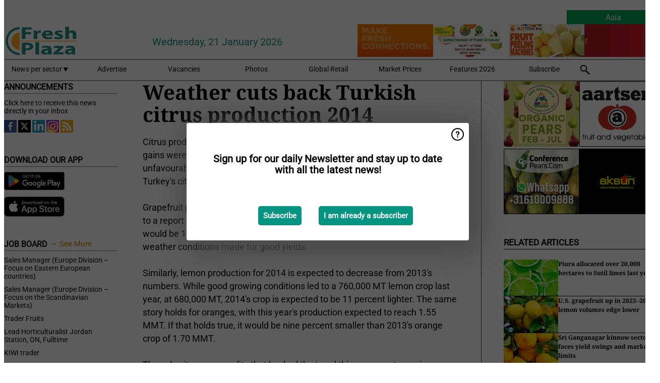

--- FILE ---
content_type: text/html; charset=utf-8
request_url: https://www.freshplaza.com/asia/article/2133017/weather-cuts-back-turkish-citrus-production-2014/
body_size: 12029
content:

<!DOCTYPE html>
<html lang="en" xmlns:og="http://ogp.me/ns#" xmlns:fb="http://www.facebook.com/2008/fbml">

<head>
    <title>Weather cuts back Turkish citrus production 2014</title>
    <meta name="Description" content="Weather cuts back Turkish citrus production 2014"/>

    
        
<meta charset="utf-8"/>
    <meta name="Analytics" content="UA-16654970-4"/>
    <meta name="Keywords" content="fruit,vegetable,banana,mango,apple,pear,orange,lemon,lime,tangerine,grapefruit,kiwi,kiwifruit,produce,pineapple,grape,potato,nut,job offers,pricewatch"/>
    <meta name="AnalyticsV4" content="G-MSP44EJB7Z"/>
    <meta name="UseNewWebsiteDesign" content="True"/>
<link rel="icon" type="image/svg+xml" href="/dist/img/fp-com/favicon.svg">
<link rel="icon" type="image/png" href="/dist/img/fp-com/favicon.png">
<link rel="stylesheet" media="screen" href="/dist/fp_com.css?v=qUKZfNRfcVIOCbPunINwcZceZ2NVqOXYP7s-58Ee0jY" />
<link rel="stylesheet" media="screen" href="/dist/styles.css?v=UaHHwoGvzSGOQqkkyMIO23DGWg_v0hHe0R67oyKmO68" />
<link rel="stylesheet" media="print" href="/dist/print.css?v=CPGkEhT1Bbxu5cliLRG5hUg28JovFGATsNQ9DcFmp1o" />


    <script async src="https://www.googletagmanager.com/gtag/js?id=G-MSP44EJB7Z"></script>
    <script type="text/javascript">
        window.dataLayer = window.dataLayer || [];

        processUserQueryParams();
        const cookies = getCookies();

        gtag('js', new Date());
        gtag('config', 'G-MSP44EJB7Z', {
            cookie_flags: 'Secure;SameSite=None',
            user_id: cookies['u'],
            user_properties: {
                custom_user_id: cookies['u'],
                sector_id: cookies['s'],

                        user_edition: 'Asia',
                                },

                    edition: 'Asia',
                        });

        function gtag() {
            window.dataLayer.push(arguments);
        }

        function getCookies() {
            return Object.fromEntries(document.cookie.split('; ').map(value => value.split(/=(.*)/s).map(decodeURIComponent)))
        }

        function processUserQueryParams() {
            const userId = parseInt(popQueryParamFromLocation('u'), 10);
            if (userId) setUserParamCookie('u', userId);

            const sectorId = parseInt(popQueryParamFromLocation('s'), 10);
            if (sectorId) setUserParamCookie('s', sectorId);
        }

        function setUserParamCookie(name, value) {
            document.cookie = `${name}=${value}; SameSite=None; Secure; path=/; max-age=604800`;
        }

        function popQueryParamFromLocation(name) {
            const {queryParams, hash} = parseQueryAndHash();

            const queryParam = queryParams.get(name);
            queryParams.delete(name);
            const url = createUrl(window.location.pathname, queryParams, hash);

            window.history.replaceState({}, document.title, url);

            return queryParam;
        }

        function parseQueryAndHash() {
            const sanitizedQueryAndHash = (window.location.search + window.location.hash)
                .replace(/[a-zA-Z]+=###[A-Z]+###/g, '')
                .split('#');

            return {
                queryParams: new URLSearchParams(sanitizedQueryAndHash[0]),
                hash: sanitizedQueryAndHash[1] ? '#' + sanitizedQueryAndHash[1] : ''
            };
        }

        function createUrl(path, queryParams, hash) {
            const queryString = queryParams.toString() ? "?" + queryParams.toString() : "";
            return path + queryString + hash;
        }
    </script>





    <script type="text/javascript">
        !(function (cfg){function e(){cfg.onInit&&cfg.onInit(n)}var x,w,D,t,E,n,C=window,O=document,b=C.location,q="script",I="ingestionendpoint",L="disableExceptionTracking",j="ai.device.";"instrumentationKey"[x="toLowerCase"](),w="crossOrigin",D="POST",t="appInsightsSDK",E=cfg.name||"appInsights",(cfg.name||C[t])&&(C[t]=E),n=C[E]||function(g){var f=!1,m=!1,h={initialize:!0,queue:[],sv:"8",version:2,config:g};function v(e,t){var n={},i="Browser";function a(e){e=""+e;return 1===e.length?"0"+e:e}return n[j+"id"]=i[x](),n[j+"type"]=i,n["ai.operation.name"]=b&&b.pathname||"_unknown_",n["ai.internal.sdkVersion"]="javascript:snippet_"+(h.sv||h.version),{time:(i=new Date).getUTCFullYear()+"-"+a(1+i.getUTCMonth())+"-"+a(i.getUTCDate())+"T"+a(i.getUTCHours())+":"+a(i.getUTCMinutes())+":"+a(i.getUTCSeconds())+"."+(i.getUTCMilliseconds()/1e3).toFixed(3).slice(2,5)+"Z",iKey:e,name:"Microsoft.ApplicationInsights."+e.replace(/-/g,"")+"."+t,sampleRate:100,tags:n,data:{baseData:{ver:2}},ver:undefined,seq:"1",aiDataContract:undefined}}var n,i,t,a,y=-1,T=0,S=["js.monitor.azure.com","js.cdn.applicationinsights.io","js.cdn.monitor.azure.com","js0.cdn.applicationinsights.io","js0.cdn.monitor.azure.com","js2.cdn.applicationinsights.io","js2.cdn.monitor.azure.com","az416426.vo.msecnd.net"],o=g.url||cfg.src,r=function(){return s(o,null)};function s(d,t){if((n=navigator)&&(~(n=(n.userAgent||"").toLowerCase()).indexOf("msie")||~n.indexOf("trident/"))&&~d.indexOf("ai.3")&&(d=d.replace(/(\/)(ai\.3\.)([^\d]*)$/,function(e,t,n){return t+"ai.2"+n})),!1!==cfg.cr)for(var e=0;e<S.length;e++)if(0<d.indexOf(S[e])){y=e;break}var n,i=function(e){var a,t,n,i,o,r,s,c,u,l;h.queue=[],m||(0<=y&&T+1<S.length?(a=(y+T+1)%S.length,p(d.replace(/^(.*\/\/)([\w\.]*)(\/.*)$/,function(e,t,n,i){return t+S[a]+i})),T+=1):(f=m=!0,s=d,!0!==cfg.dle&&(c=(t=function(){var e,t={},n=g.connectionString;if(n)for(var i=n.split(";"),a=0;a<i.length;a++){var o=i[a].split("=");2===o.length&&(t[o[0][x]()]=o[1])}return t[I]||(e=(n=t.endpointsuffix)?t.location:null,t[I]="https://"+(e?e+".":"")+"dc."+(n||"services.visualstudio.com")),t}()).instrumentationkey||g.instrumentationKey||"",t=(t=(t=t[I])&&"/"===t.slice(-1)?t.slice(0,-1):t)?t+"/v2/track":g.endpointUrl,t=g.userOverrideEndpointUrl||t,(n=[]).push((i="SDK LOAD Failure: Failed to load Application Insights SDK script (See stack for details)",o=s,u=t,(l=(r=v(c,"Exception")).data).baseType="ExceptionData",l.baseData.exceptions=[{typeName:"SDKLoadFailed",message:i.replace(/\./g,"-"),hasFullStack:!1,stack:i+"\nSnippet failed to load ["+o+"] -- Telemetry is disabled\nHelp Link: https://go.microsoft.com/fwlink/?linkid=2128109\nHost: "+(b&&b.pathname||"_unknown_")+"\nEndpoint: "+u,parsedStack:[]}],r)),n.push((l=s,i=t,(u=(o=v(c,"Message")).data).baseType="MessageData",(r=u.baseData).message='AI (Internal): 99 message:"'+("SDK LOAD Failure: Failed to load Application Insights SDK script (See stack for details) ("+l+")").replace(/\"/g,"")+'"',r.properties={endpoint:i},o)),s=n,c=t,JSON&&((u=C.fetch)&&!cfg.useXhr?u(c,{method:D,body:JSON.stringify(s),mode:"cors"}):XMLHttpRequest&&((l=new XMLHttpRequest).open(D,c),l.setRequestHeader("Content-type","application/json"),l.send(JSON.stringify(s)))))))},a=function(e,t){m||setTimeout(function(){!t&&h.core||i()},500),f=!1},p=function(e){var n=O.createElement(q),e=(n.src=e,t&&(n.integrity=t),n.setAttribute("data-ai-name",E),cfg[w]);return!e&&""!==e||"undefined"==n[w]||(n[w]=e),n.onload=a,n.onerror=i,n.onreadystatechange=function(e,t){"loaded"!==n.readyState&&"complete"!==n.readyState||a(0,t)},cfg.ld&&cfg.ld<0?O.getElementsByTagName("head")[0].appendChild(n):setTimeout(function(){O.getElementsByTagName(q)[0].parentNode.appendChild(n)},cfg.ld||0),n};p(d)}cfg.sri&&(n=o.match(/^((http[s]?:\/\/.*\/)\w+(\.\d+){1,5})\.(([\w]+\.){0,2}js)$/))&&6===n.length?(d="".concat(n[1],".integrity.json"),i="@".concat(n[4]),l=window.fetch,t=function(e){if(!e.ext||!e.ext[i]||!e.ext[i].file)throw Error("Error Loading JSON response");var t=e.ext[i].integrity||null;s(o=n[2]+e.ext[i].file,t)},l&&!cfg.useXhr?l(d,{method:"GET",mode:"cors"}).then(function(e){return e.json()["catch"](function(){return{}})}).then(t)["catch"](r):XMLHttpRequest&&((a=new XMLHttpRequest).open("GET",d),a.onreadystatechange=function(){if(a.readyState===XMLHttpRequest.DONE)if(200===a.status)try{t(JSON.parse(a.responseText))}catch(e){r()}else r()},a.send())):o&&r();try{h.cookie=O.cookie}catch(k){}function e(e){for(;e.length;)!function(t){h[t]=function(){var e=arguments;f||h.queue.push(function(){h[t].apply(h,e)})}}(e.pop())}var c,u,l="track",d="TrackPage",p="TrackEvent",l=(e([l+"Event",l+"PageView",l+"Exception",l+"Trace",l+"DependencyData",l+"Metric",l+"PageViewPerformance","start"+d,"stop"+d,"start"+p,"stop"+p,"addTelemetryInitializer","setAuthenticatedUserContext","clearAuthenticatedUserContext","flush"]),h.SeverityLevel={Verbose:0,Information:1,Warning:2,Error:3,Critical:4},(g.extensionConfig||{}).ApplicationInsightsAnalytics||{});return!0!==g[L]&&!0!==l[L]&&(e(["_"+(c="onerror")]),u=C[c],C[c]=function(e,t,n,i,a){var o=u&&u(e,t,n,i,a);return!0!==o&&h["_"+c]({message:e,url:t,lineNumber:n,columnNumber:i,error:a,evt:C.event}),o},g.autoExceptionInstrumented=!0),h}(cfg.cfg),(C[E]=n).queue&&0===n.queue.length?(n.queue.push(e),n.trackPageView({})):e();})({
            src: "https://js.monitor.azure.com/scripts/b/ai.3.gbl.min.js",
            crossOrigin: "anonymous", 
            cfg: { 
                connectionString: "InstrumentationKey=ead8f278-3e59-48fa-8465-6896114d0cbc;IngestionEndpoint=https://westeurope-1.in.applicationinsights.azure.com/;LiveEndpoint=https://westeurope.livediagnostics.monitor.azure.com/"
            }
        });
    </script>


    <meta name="shareaholic:site_id" content="f1bf32bb843e9d4226c5ca673c62ff39"/>
    <meta name="shareaholic:app_id" content="33123540"/>
    <script async src="https://cdn.shareaholic.net/assets/pub/shareaholic.js"></script>

<script defer src="//www.google.com/recaptcha/api.js?render=explicit"></script>
<script async src="//platform.twitter.com/widgets.js" charset="utf-8"></script>

<script defer type="text/javascript" src="/dist/app.js?v=6jVHfrY7ytsNzABmgtjbSqw5U-aSUf5w0jRYM81ScIs"></script>
    

    
    
<link rel="canonical" href="https://www.freshplaza.com/north-america/article/2133017/weather-cuts-back-turkish-citrus-production-2014/">

<!-- For Facebook -->
<meta property="og:title" content="Weather cuts back Turkish citrus production 2014"/>
<meta property="og:description" content="Citrus production in Turkey has steadily increased over the last 15 years, and gains were good in 2013 on the back of some favourable weather. But unfavourable weather in 2014 made for drops&#x2026;"/>
<meta property="og:type" content="article"/>
<meta property="og:url" content="https://www.freshplaza.com/north-america/article/2133017/weather-cuts-back-turkish-citrus-production-2014/"/>

<!-- For Twitter -->
<meta name="twitter:card" content="summary"/>
<meta name="twitter:title" content="Weather cuts back Turkish citrus production 2014"/>
<meta name="twitter:description" content="Citrus production in Turkey has steadily increased over the last 15 years, and gains were good in 2013 on the back of some favourable weather. But unfavourable weather in 2014 made for drops&#x2026;"/>


</head>

<body class="article-page">

    
<style>
.popupContent > p {
    padding-bottom:50px;
    font-size:20px;
    font-weight:bold;
    line-height:110%;
}

.popupContent > a {
    padding:10px;
    margin-left:30px;
    font-size: 15px;
}

.button {
    background: #009481;
    padding: 15px;
    text-align: center;
    border-radius: 5px;
    color: white;
    font-weight: bold;
}

.grey_background{
    background:rgba(0,0,0,.4);
    cursor:pointer;
    display:none;
    height:100%;
    position:fixed;
    text-align:center;
    top:0;
    width:100%;
    z-index:10000;
}
.grey_background .helper{
    display:inline-block;
    height:100%;
    vertical-align:middle;
}
.grey_background > div {
    background-color: #fff;
    box-shadow: 10px 10px 60px #555;
    display: inline-block;
    height: auto;
    max-width: 560px;
    min-height: 150px;
    vertical-align: middle;
    width: 60%;
    position: relative;
    border-radius: 4px;
    padding: 40px 5%;
}
.popupCloseButton {
    border-radius: 30px;
    cursor: pointer;
    display: inline-block;
    font-family: arial;
    font-weight: bold;
    position: absolute;
    top: 0px;
    right: 0px;
    font-size: 20px;
    line-height: 30px;
    width: 30px;
    height: 30px;
    text-align: center;
}
.popupCloseButton:hover {
    background-color: #ccc;
}
</style>

<div class="grey_background">
    <span class="helper"></span>
    <div style="padding:0;">
	<img width="25" class="popup-info icss icss-question" src="https://agfstorage.blob.core.windows.net/misc/question-icon-smaller.png" style="float:right;width:25px;padding:10px">
	<div class="popupContent" style="padding:40px;">
        <p>Sign up for our daily Newsletter and stay up to date with all the latest news!</p>
        <a class="yes_subscribe button" href="/subscribe/">Subscribe</a>
        <a class="yes_subscribe button">I am already a subscriber</a>
		<p class="popup-info-text" style="display:none;font-size:13px;color:red;padding:20px 0 0 0;">You are receiving this pop-up because this is the first time you are visiting our site. If you keep getting this message, please enable cookies in your browser.</p>
    </div>
	</div>
</div>

        <div class="ad_block_warning">
    <span class="helper"></span>
	<div class="ad_block_container">
		<div class="ad_block_content">
			<p>You are using software which is blocking our advertisements (adblocker).</p>
<p>As we provide the news for free, we are relying on revenues from our banners. So please disable your adblocker and reload the page to continue using this site.<br>Thanks!</p>
			<p>
				<a class="gelink" href="https://www.softwarehow.com/disable-adblock/">Click here for a guide on disabling your adblocker.</a>
			</p>
	    </div>
	</div>
</div>

    <div class="grey_background">
    <span class="helper"></span>
    <div style="padding:0;">
        <img width="25" class="popup-info icss icss-question" src="/dist/img/question-icon-smaller.png" style="float:right;width:25px;padding:10px" alt=""/>
        <div class="popupContent" style="padding:40px;">
            <p>Sign up for our daily Newsletter and stay up to date with all the latest news!</p>
            <a class="yes_subscribe button" href="/subscribe/">Subscribe</a>
            <a class="yes_subscribe button">I am already a subscriber</a>
            <p class="popup-info-text" style="display:none;font-size:13px;color:red;padding:20px 0 0 0;">You are receiving this pop-up because this is the first time you are visiting our site. If you keep getting this message, please enable cookies in your browser.</p>
        </div>
    </div>
</div>


<div class="container">
    
        
<header class="site-header">
    <input type="hidden" id="block-ad-blockers" value="True"/>

        <div class="edition-selector">
            <nav class="AS">
                <span> Asia </span>
                <ul>
                        <li >
                            <a href="/edition/set/6/">Africa</a>
                        </li>
                        <li >
                            <a href="/edition/set/4/">Asia</a>
                        </li>
                        <li >
                            <a href="/edition/set/3/">Europe</a>
                        </li>
                        <li >
                            <a href="/edition/set/2/">Latin America</a>
                        </li>
                        <li >
                            <a href="/edition/set/1/">North America</a>
                        </li>
                        <li >
                            <a href="/edition/set/5/">Oceania</a>
                        </li>
                </ul>
            </nav>
        </div>

    <section class="logo-row">
        <a class="logo" href="/asia/">
            <img src="/dist/img/fp-com/logo.svg" alt=""/>
        </a>

        <time class="date" data-date="2026-01-22T10:45:42">
            Wednesday, 21 January 2026
        </time>

        
    <aside class="banners cycle cycle5" data-cycle-delay="10000">
        <ul>
                <li>
                    
<a class="banner" href="/asia/click/68967/?utm_medium=website" rel="nofollow noopener" target="_blank">
    <img alt="" src="https://www.freshplaza.com/remote/https/agfstorage.blob.core.windows.net/banners/1703/InterFresh26New.gif?preset=HeaderBannerSmall" srcset="https://www.freshplaza.com/remote/https/agfstorage.blob.core.windows.net/banners/1703/InterFresh26New.gif?preset=HeaderBannerSmall 150w,https://www.freshplaza.com/remote/https/agfstorage.blob.core.windows.net/banners/1703/InterFresh26New.gif?preset=HeaderBannerMedium 225w,https://www.freshplaza.com/remote/https/agfstorage.blob.core.windows.net/banners/1703/InterFresh26New.gif?preset=HeaderBannerBig 300w" sizes="150px" />
</a>
                </li>
                <li>
                    
<a class="banner" href="/asia/click/68952/?utm_medium=website" rel="nofollow noopener" target="_blank">
    <img alt="" src="https://www.freshplaza.com/remote/https/agfstorage.blob.core.windows.net/banners/10397/Anfas26new.gif?preset=HeaderBannerSmall" srcset="https://www.freshplaza.com/remote/https/agfstorage.blob.core.windows.net/banners/10397/Anfas26new.gif?preset=HeaderBannerSmall 150w,https://www.freshplaza.com/remote/https/agfstorage.blob.core.windows.net/banners/10397/Anfas26new.gif?preset=HeaderBannerMedium 225w,https://www.freshplaza.com/remote/https/agfstorage.blob.core.windows.net/banners/10397/Anfas26new.gif?preset=HeaderBannerBig 300w" sizes="150px" />
</a>
                </li>
                <li>
                    
<a class="banner" href="/asia/click/68219/?utm_medium=website" rel="nofollow noopener" target="_blank">
    <img alt="" src="https://www.freshplaza.com/remote/https/agfstorage.blob.core.windows.net/banners/7494/Astra.gif?preset=HeaderBannerSmall" srcset="https://www.freshplaza.com/remote/https/agfstorage.blob.core.windows.net/banners/7494/Astra.gif?preset=HeaderBannerSmall 150w,https://www.freshplaza.com/remote/https/agfstorage.blob.core.windows.net/banners/7494/Astra.gif?preset=HeaderBannerMedium 225w,https://www.freshplaza.com/remote/https/agfstorage.blob.core.windows.net/banners/7494/Astra.gif?preset=HeaderBannerBig 300w" sizes="150px" />
</a>
                </li>
                <li>
                    
<a class="banner" href="/asia/click/68131/?utm_medium=website" rel="nofollow noopener" target="_blank">
    <img alt="" src="https://www.freshplaza.com/remote/https/agfstorage.blob.core.windows.net/banners/10797/Scion.GIF?preset=HeaderBannerSmall" srcset="https://www.freshplaza.com/remote/https/agfstorage.blob.core.windows.net/banners/10797/Scion.GIF?preset=HeaderBannerSmall 150w,https://www.freshplaza.com/remote/https/agfstorage.blob.core.windows.net/banners/10797/Scion.GIF?preset=HeaderBannerMedium 225w,https://www.freshplaza.com/remote/https/agfstorage.blob.core.windows.net/banners/10797/Scion.GIF?preset=HeaderBannerBig 300w" sizes="150px" />
</a>
                </li>
        </ul>

    </aside>

    </section>


    <nav class="main-navbar">
        <ul>
                    <li>
                        <a href="/">
                            News per sector <i class="icss-triangle small rot180"></i>
                        </a>
                        <div class="dropdown">
                            <h2>Sectors</h2>
                            <ul>
                                    <li>
                                        <a href="/asia/sector/233/agenda/">Agenda</a>
                                    </li>
                                    <li>
                                        <a href="/asia/sector/220/bananas/">Bananas</a>
                                    </li>
                                    <li>
                                        <a href="/asia/sector/234/citrus/">Citrus</a>
                                    </li>
                                    <li>
                                        <a href="/asia/sector/249/climate/">Climate</a>
                                    </li>
                                    <li>
                                        <a href="/asia/sector/223/company-news/">Company news</a>
                                    </li>
                                    <li>
                                        <a href="/asia/sector/241/cooling/">Cooling</a>
                                    </li>
                                    <li>
                                        <a href="/asia/sector/222/exotic-tropical-fruit-vegetables/">Exotic/Tropical fruit &amp; vegetables</a>
                                    </li>
                                    <li>
                                        <a href="/asia/sector/242/food-safety/">Food safety</a>
                                    </li>
                                    <li>
                                        <a href="/asia/sector/231/fruit/">Fruit</a>
                                    </li>
                                    <li>
                                        <a href="/asia/sector/209/fruit-grapes/">Fruit (grapes)</a>
                                    </li>
                                    <li>
                                        <a href="/asia/sector/210/fruit-melons/">Fruit (melons)</a>
                                    </li>
                                    <li>
                                        <a href="/asia/sector/211/fruit-soft/">Fruit (soft)</a>
                                    </li>
                                    <li>
                                        <a href="/asia/sector/212/fruit-stone/">Fruit (stone)</a>
                                    </li>
                                    <li>
                                        <a href="/asia/sector/213/fruit-top/">Fruit (top)</a>
                                    </li>
                                    <li>
                                        <a href="/asia/sector/227/general-fresh-produce/">General fresh produce</a>
                                    </li>
                                    <li>
                                        <a href="/asia/sector/112/global-focus-bananas/">Global Focus Bananas</a>
                                    </li>
                                    <li>
                                        <a href="/asia/sector/248/global-market/">Global Market</a>
                                    </li>
                                    <li>
                                        <a href="/asia/sector/224/greenhouse/">Greenhouse</a>
                                    </li>
                                    <li>
                                        <a href="/asia/sector/237/health/">Health</a>
                                    </li>
                                    <li>
                                        <a href="/asia/sector/232/herbs/">Herbs</a>
                                    </li>
                                    <li>
                                        <a href="/asia/sector/239/innovations/">Innovations</a>
                                    </li>
                                    <li>
                                        <a href="/asia/sector/238/it/">IT</a>
                                    </li>
                                    <li>
                                        <a href="/asia/sector/225/logistics/">Logistics</a>
                                    </li>
                                    <li>
                                        <a href="/asia/sector/226/machinery/">Machinery</a>
                                    </li>
                                    <li>
                                        <a href="/asia/sector/228/management/">Management</a>
                                    </li>
                                    <li>
                                        <a href="/asia/sector/216/message/">Message</a>
                                    </li>
                                    <li>
                                        <a href="/asia/sector/230/miscellaneous/">Miscellaneous</a>
                                    </li>
                                    <li>
                                        <a href="/asia/sector/243/nuts-and-dried-fruits/">Nuts and dried fruits</a>
                                    </li>
                                    <li>
                                        <a href="/asia/sector/236/organic/">Organic</a>
                                    </li>
                                    <li>
                                        <a href="/asia/sector/244/packaging-and-labelling/">Packaging and Labelling</a>
                                    </li>
                                    <li>
                                        <a href="/asia/sector/2017/peru/">Peru</a>
                                    </li>
                                    <li>
                                        <a href="/asia/sector/221/potatoes-and-onions/">Potatoes and Onions</a>
                                    </li>
                                    <li>
                                        <a href="/asia/sector/240/processed-fruit-and-vegetables/">Processed fruit and vegetables</a>
                                    </li>
                                    <li>
                                        <a href="/asia/sector/247/retail/">Retail</a>
                                    </li>
                                    <li>
                                        <a href="/asia/sector/2037/rwanda/">Rwanda</a>
                                    </li>
                                    <li>
                                        <a href="/asia/sector/157/special-fruit-logistica/">Special Fruit Logistica</a>
                                    </li>
                                    <li>
                                        <a href="/asia/sector/1946/trade-war/">Trade War</a>
                                    </li>
                                    <li>
                                        <a href="/asia/sector/219/vegetables/">Vegetables</a>
                                    </li>
                            </ul>
                        </div>
                    </li>
                    <li>
                        <a href="/asia/content/advertise/">Advertise</a>
                    </li>
                    <li>
                        <a href="/asia/vacancies/">Vacancies</a>
                    </li>
                    <li>
                        <a href="/asia/photos/">Photos</a>
                    </li>
                    <li>
                        <a href="/asia/content/retailers/">Global Retail</a>
                    </li>
                    <li>
                        <a href="/asia/content/market-prices/">Market Prices</a>
                    </li>
                    <li>
                        <a href="/asia/content/specials/">Features 2026</a>
                    </li>
                    <li>
                        <a href="/asia/subscribe/">Subscribe</a>
                    </li>
            <li>
                <a href="/archive/">
                    <i class="icss-search"></i>
                </a>
            </li>
        </ul>
    </nav>
</header>
    

    <div class="row">
            <aside class="left-sidebar">
                
                
                    
        
    
<section>
    <h2>Announcements</h2>
    <ul>
            <li>
                <a href="/asia/subscribe/">Click here to receive this news directly in your inbox</a>
            </li>
        <li>
                <a href="https://www.facebook.com/pages/Freshplaza/714029218725218" target="_blank">
                    <img alt="Facebook" src="/dist/img/facebook.png">
                </a>
                <a href="https://www.twitter.com/FreshPlaza_com" target="_blank">
                    <img alt="Twitter" src="/dist/img/twitter.png">
                </a>
                <a href="https://www.linkedin.com/company/freshplaza/" target="_blank">
                    <img alt="LinkedIn" src="/dist/img/linkedin.png">
                </a>
                <a href="https://www.instagram.com/freshplaza/" target="_blank">
                    <img alt="Instagram" src="/dist/img/instagram.png">
                </a>
                <a href="https://www.freshplaza.com/asia/rss.xml/" target="_blank">
                    <img alt="Rss" src="/dist/img/rss.png">
                </a>
        </li>
    </ul>
</section>

        
    
<section>
    <h2>Download Our App</h2>

    <ul>
        <li>
            <a href="https://play.google.com/store/apps/details?id=com.freshpublishers" target="_blank">
                <img alt="Download FreshPublishers on Google Play" class="app-download"
                     src="https://agfstorage.blob.core.windows.net/misc/App/EN/android.svg">
            </a>
        </li>
        <li>
            <a href="https://apps.apple.com/app/freshpublishers-com/id6743702508" target="_blank">
                <img alt="Download FreshPublishers on the App Store" class="app-download"
                     src="https://agfstorage.blob.core.windows.net/misc/App/EN/ios.svg">
            </a>
        </li>
    </ul>
</section>

        
    

    <section>
        <h2>
            Job Board
            <a href="/asia/Vacancies">&#x2192; See More</a>
        </h2>

        <ul>
                <li>
                        <a href="/asia/vacancy/14289/sales-manager-europe-division-focus-on-eastern-european-countries/">Sales Manager (Europe Division &#x2013; Focus on Eastern European countries)</a>
                </li>
                <li>
                        <a href="/asia/vacancy/14288/sales-manager-europe-division-focus-on-the-scandinavian-markets/">Sales Manager (Europe Division &#x2013; Focus on the Scandinavian Markets)</a>
                </li>
                <li>
                        <a href="/asia/vacancy/14263/trader-fruits/">Trader Fruits</a>
                </li>
                <li>
                        <a href="/asia/vacancy/14261/lead-horticulturalist-jordan-station-on-fulltime/">Lead Horticulturalist Jordan Station, ON, Fulltime</a>
                </li>
                <li>
                        <a href="/asia/vacancy/14251/kiwi-trader/">KIWI trader</a>
                </li>
                <li>
                        <a href="/asia/vacancy/14240/rose-cultivation-specialist/">Rose Cultivation Specialist</a>
                </li>
                <li>
                        <a href="/asia/vacancy/14239/operations-manager/">Operations Manager</a>
                </li>
        </ul>
    </section>


        
    <div data-ajax-widget-url="/widget/top/1016/"></div>

        
    <div data-ajax-widget-url="/widget/top/1015/"></div>

        
    <div data-ajax-widget-url="/widget/rates/1014/"></div>

        
<section>
    <h2>Funny</h2>
    <a href="/asia/article/9802924/safe-driveway/">Safe driveway?</a>
</section>

                
            </aside>
        


<main class="content" itemscope itemtype="http://schema.org/Article">

    


    <article class="full-article">
        <meta itemscope itemprop="mainEntityOfPage" itemType="https://schema.org/WebPage"
              itemid="article/2133017/weather-cuts-back-turkish-citrus-production-2014"/>
        <meta itemprop="dateModified" content="2014-12-24T00:00:00.0000000"/>
        <meta itemprop="isFamilyFriendly" content="True"/>
        <link rel="canonical" href="https://www.freshplaza.com/north-america/article/2133017/weather-cuts-back-turkish-citrus-production-2014/"/>

        <header>
            <h1 itemprop="name headline">Weather cuts back Turkish citrus production 2014</h1>
        </header>


        <main itemprop="articleBody">
            <div><span class="image-container content_custom_right"><img src="https://www.freshplaza.com/remote/http/www.freshplaza.com/2014/1222/oranges_12.22.14.jpg?preset=ContentCustom" align="right" class></span>Citrus production in Turkey has steadily increased over the last 15 years, and gains were good in 2013 on the back of some favourable weather. But unfavourable weather in 2014 made for drops in production for almost all of Turkey's citrus varieties.</div><div><br></div><div>Grapefruit production is estimated at 205,000 metric tons for 2014, according to a report from the USDA's Foreign Agricultural Service. If it pans out, that would be 13 percent lighter than the previous year's crop, when favourable weather conditions made for good yields.</div><div><br></div><div>Similarly, lemon production for 2014 is expected to decrease from 2013's numbers. While good growing conditions led to a 760,000 MT lemon crop last year, at 680,000 MT, 2014's crop is expected to be 11 percent lighter. The same story holds for oranges, with this year's production expected to reach 1.55 MMT. If that holds true, it would be nine percent smaller than 2013's orange crop of 1.70 MMT.</div><div><br></div><div>The sole citrus commodity that bucked the trend this year was tangerines. Because tangerines in Turkey are grown in areas that were spared most of this year's bad weather, production actually increased in 2014 from the previous year's production. At 960,000 MT, the 2014 Turkish tangerine crop is expected to be 10 percent larger than 2013's crop.</div>
        </main>

        <footer>

            Publication date:
            <time datetime="2014-12-24T00:00:00.0000000" itemprop="datePublished">
                Wed 24 Dec 2014
            </time>
            <br>

                <p>
                    <span itemscope itemprop="sourceOrganization" itemtype="http://schema.org/Organization">
                        &copy;
                        <span itemprop="name">
                            <a itemprop="url" href="//www.FreshPlaza.com ">FreshPlaza.com</a>
                        </span>
                    </span>
                    <span>/</span>
                    <span itemscope itemprop="author" itemtype="http://schema.org/Person">
                        <span itemprop="name">
                            <a itemprop="url" href="/cdn-cgi/l/email-protection#80e3e1f2eceff3c0e6f2e5f3e8f0ece1fae1aee3efedbff3f5e2eae5e3f4bdd2e5e1e3f4e9e5a0eff0a0d7e5e1f4e8e5f2a0e3f5f4f3a0e2e1e3eba0d4f5f2ebe9f3e8a0e3e9f4f2f5f3a0f0f2efe4f5e3f4e9efeea0b2b0b1b4">
                                Carlos Nunez
                            </a>
                        </span>
                    </span>
                </p>

            <div itemprop="publisher" itemscope itemtype="https://schema.org/Organization">
                <meta itemprop="name" content="FreshPlaza.com"/>
                <div itemprop="logo" itemscope itemtype="https://schema.org/ImageObject">
                    <meta itemprop="url" content="/dist/img/fp-com/logo.svg"/>
                </div>
            </div>
        </footer>

        
    <aside class="banners cycle cycle1" data-cycle-delay="15000">
        <ul>
                <li>
                    
<a class="banner" href="/asia/click/48653/?utm_medium=website" rel="nofollow noopener" target="_blank">
    <img alt="" src="https://www.freshplaza.com/remote/https/agfstorage.blob.core.windows.net/banners/1946/Sett25ARANCEicomt100.gif?preset=ContentBannerSmall" srcset="https://www.freshplaza.com/remote/https/agfstorage.blob.core.windows.net/banners/1946/Sett25ARANCEicomt100.gif?preset=ContentBannerSmall 625w,https://www.freshplaza.com/remote/https/agfstorage.blob.core.windows.net/banners/1946/Sett25ARANCEicomt100.gif?preset=ContentBannerMedium 938w,https://www.freshplaza.com/remote/https/agfstorage.blob.core.windows.net/banners/1946/Sett25ARANCEicomt100.gif?preset=ContentBannerBig 1250w" sizes="625px" />
</a>
                </li>
                <li>
                    
<a class="banner" href="/asia/click/66097/?utm_medium=website" rel="nofollow noopener" target="_blank">
    <img alt="" src="https://www.freshplaza.com/remote/https/agfstorage.blob.core.windows.net/banners/10604/TOM_NOV_25.gif?preset=ContentBannerSmall" srcset="https://www.freshplaza.com/remote/https/agfstorage.blob.core.windows.net/banners/10604/TOM_NOV_25.gif?preset=ContentBannerSmall 625w,https://www.freshplaza.com/remote/https/agfstorage.blob.core.windows.net/banners/10604/TOM_NOV_25.gif?preset=ContentBannerMedium 938w,https://www.freshplaza.com/remote/https/agfstorage.blob.core.windows.net/banners/10604/TOM_NOV_25.gif?preset=ContentBannerBig 1250w" sizes="625px" />
</a>
                </li>
        </ul>

    </aside>


        
    <div class="shareaholic-canvas" data-app="share_buttons" data-app-id="33123540"></div>

    </article>

        

<div class="related-articles-below-article">
    <h2>Related Articles
        <a href="/asia/sector/234/citrus">&#x2192; See More</a>
    </h2>

    <ul class="list">
            
<li>
    <a href="/asia/article/9803119/piura-allocated-over-20-000-hectares-to-sutil-limes-last-year/" draggable="false">
        <article>
                <img alt="" src="https://www.freshplaza.com/remote/https/agfstorage.blob.core.windows.net/misc/StockPhotos/Lime/Lime_FP_img_0009.jpg?preset=SidebarArticleSmall" srcset="https://www.freshplaza.com/remote/https/agfstorage.blob.core.windows.net/misc/StockPhotos/Lime/Lime_FP_img_0009.jpg?preset=SidebarArticleSmall 108w,https://www.freshplaza.com/remote/https/agfstorage.blob.core.windows.net/misc/StockPhotos/Lime/Lime_FP_img_0009.jpg?preset=SidebarArticleMedium 216w,https://www.freshplaza.com/remote/https/agfstorage.blob.core.windows.net/misc/StockPhotos/Lime/Lime_FP_img_0009.jpg?preset=SidebarArticleBig 324w" sizes="108px" />
            <h3>Piura allocated over 20,000 hectares to Sutil limes last year</h3>
        </article>
    </a>
</li>
            
<li>
    <a href="/asia/article/9802781/u-s-grapefruit-up-in-2025-2026-lemon-volumes-edge-lower/" draggable="false">
        <article>
                <img alt="" src="https://www.freshplaza.com/remote/https/agfstorage.blob.core.windows.net/misc/StockPhotos/Lemon/Lemon_FP_img_0039.jpg?preset=SidebarArticleSmall" srcset="https://www.freshplaza.com/remote/https/agfstorage.blob.core.windows.net/misc/StockPhotos/Lemon/Lemon_FP_img_0039.jpg?preset=SidebarArticleSmall 108w,https://www.freshplaza.com/remote/https/agfstorage.blob.core.windows.net/misc/StockPhotos/Lemon/Lemon_FP_img_0039.jpg?preset=SidebarArticleMedium 216w,https://www.freshplaza.com/remote/https/agfstorage.blob.core.windows.net/misc/StockPhotos/Lemon/Lemon_FP_img_0039.jpg?preset=SidebarArticleBig 324w" sizes="108px" />
            <h3>U.S. grapefruit up in 2025&#x2013;2026, lemon volumes edge lower</h3>
        </article>
    </a>
</li>
            
<li>
    <a href="/asia/article/9803209/sri-ganganagar-kinnow-sector-faces-yield-swings-and-market-limits/" draggable="false">
        <article>
                <img alt="" src="https://www.freshplaza.com/remote/https/agfstorage.blob.core.windows.net/misc/StockPhotos/Tangerine/Mandarin_FP_img_0013.jpg?preset=SidebarArticleSmall" srcset="https://www.freshplaza.com/remote/https/agfstorage.blob.core.windows.net/misc/StockPhotos/Tangerine/Mandarin_FP_img_0013.jpg?preset=SidebarArticleSmall 108w,https://www.freshplaza.com/remote/https/agfstorage.blob.core.windows.net/misc/StockPhotos/Tangerine/Mandarin_FP_img_0013.jpg?preset=SidebarArticleMedium 216w,https://www.freshplaza.com/remote/https/agfstorage.blob.core.windows.net/misc/StockPhotos/Tangerine/Mandarin_FP_img_0013.jpg?preset=SidebarArticleBig 324w" sizes="108px" />
            <h3>Sri Ganganagar kinnow sector faces yield swings and market limits</h3>
        </article>
    </a>
</li>
            
<li>
    <a href="/asia/article/9803252/uzbekistan-increases-fresh-lemon-exports-by-25-in-january-november-2025/" draggable="false">
        <article>
                <img alt="" src="https://www.freshplaza.com/remote/https/agfstorage.blob.core.windows.net/misc/StockPhotos/Lemon/Lemon_FP_img_0023.jpg?preset=SidebarArticleSmall" srcset="https://www.freshplaza.com/remote/https/agfstorage.blob.core.windows.net/misc/StockPhotos/Lemon/Lemon_FP_img_0023.jpg?preset=SidebarArticleSmall 108w,https://www.freshplaza.com/remote/https/agfstorage.blob.core.windows.net/misc/StockPhotos/Lemon/Lemon_FP_img_0023.jpg?preset=SidebarArticleMedium 216w,https://www.freshplaza.com/remote/https/agfstorage.blob.core.windows.net/misc/StockPhotos/Lemon/Lemon_FP_img_0023.jpg?preset=SidebarArticleBig 324w" sizes="108px" />
            <h3>Uzbekistan increases fresh lemon exports by 25% in January&#x2013;November 2025</h3>
        </article>
    </a>
</li>
            
<li>
    <a href="/asia/article/9803225/australian-growers-question-vietnam-pomelo-imports/" draggable="false">
        <article>
                <img alt="" src="https://www.freshplaza.com/remote/https/agfstorage.blob.core.windows.net/misc/StockPhotos/Pomelo/Pomelo_FP_img_0001.jpg?preset=SidebarArticleSmall" srcset="https://www.freshplaza.com/remote/https/agfstorage.blob.core.windows.net/misc/StockPhotos/Pomelo/Pomelo_FP_img_0001.jpg?preset=SidebarArticleSmall 108w,https://www.freshplaza.com/remote/https/agfstorage.blob.core.windows.net/misc/StockPhotos/Pomelo/Pomelo_FP_img_0001.jpg?preset=SidebarArticleMedium 216w,https://www.freshplaza.com/remote/https/agfstorage.blob.core.windows.net/misc/StockPhotos/Pomelo/Pomelo_FP_img_0001.jpg?preset=SidebarArticleBig 324w" sizes="108px" />
            <h3>Australian growers question Vietnam pomelo imports</h3>
        </article>
    </a>
</li>
            
<li>
    <a href="/asia/article/9803286/gale-force-winds-paralyze-citrus-harvesting-in-aetolia-acarnania-greece/" draggable="false">
        <article>
                <img alt="" src="https://www.freshplaza.com/remote/https/agfstorage.blob.core.windows.net/misc/FP_com/2026/01/21/GFF1.jpg?preset=SidebarArticleSmall" srcset="https://www.freshplaza.com/remote/https/agfstorage.blob.core.windows.net/misc/FP_com/2026/01/21/GFF1.jpg?preset=SidebarArticleSmall 108w,https://www.freshplaza.com/remote/https/agfstorage.blob.core.windows.net/misc/FP_com/2026/01/21/GFF1.jpg?preset=SidebarArticleMedium 216w,https://www.freshplaza.com/remote/https/agfstorage.blob.core.windows.net/misc/FP_com/2026/01/21/GFF1.jpg?preset=SidebarArticleBig 324w" sizes="108px" />
            <h3>Gale-force winds paralyze citrus harvesting in Aetolia-Acarnania, Greece</h3>
        </article>
    </a>
</li>
            
<li>
    <a href="/asia/article/9802758/diverse-and-resilient-winter-citrus-season-anticipated/" draggable="false">
        <article>
                <img alt="" src="https://www.freshplaza.com/remote/https/agfstorage.blob.core.windows.net/misc/FP_com/2026/01/19/Salixlemonsedited.jpeg?preset=SidebarArticleSmall" srcset="https://www.freshplaza.com/remote/https/agfstorage.blob.core.windows.net/misc/FP_com/2026/01/19/Salixlemonsedited.jpeg?preset=SidebarArticleSmall 108w,https://www.freshplaza.com/remote/https/agfstorage.blob.core.windows.net/misc/FP_com/2026/01/19/Salixlemonsedited.jpeg?preset=SidebarArticleMedium 216w,https://www.freshplaza.com/remote/https/agfstorage.blob.core.windows.net/misc/FP_com/2026/01/19/Salixlemonsedited.jpeg?preset=SidebarArticleBig 324w" sizes="108px" />
            <h3>Diverse and resilient winter citrus season anticipated</h3>
        </article>
    </a>
</li>
            
<li>
    <a href="/asia/article/9802759/concerns-still-high-over-shipping-florida-citrus-to-eu/" draggable="false">
        <article>
                <img alt="" src="https://www.freshplaza.com/remote/https/agfstorage.blob.core.windows.net/misc/FP_com/2026/01/19/Riverfronttreeedited.jpg?preset=SidebarArticleSmall" srcset="https://www.freshplaza.com/remote/https/agfstorage.blob.core.windows.net/misc/FP_com/2026/01/19/Riverfronttreeedited.jpg?preset=SidebarArticleSmall 108w,https://www.freshplaza.com/remote/https/agfstorage.blob.core.windows.net/misc/FP_com/2026/01/19/Riverfronttreeedited.jpg?preset=SidebarArticleMedium 216w,https://www.freshplaza.com/remote/https/agfstorage.blob.core.windows.net/misc/FP_com/2026/01/19/Riverfronttreeedited.jpg?preset=SidebarArticleBig 324w" sizes="108px" />
            <h3>Concerns still high over shipping Florida citrus to EU</h3>
        </article>
    </a>
</li>
            
<li>
    <a href="/asia/article/9802740/intensified-competition-from-production-areas-puts-pressure-on-the-sales-of-crispy-honey-kumquats/" draggable="false">
        <article>
                <img alt="" src="https://www.freshplaza.com/remote/https/agfstorage.blob.core.windows.net/misc/FP_cn/2026/01/16/kumquat1.png?preset=SidebarArticleSmall" srcset="https://www.freshplaza.com/remote/https/agfstorage.blob.core.windows.net/misc/FP_cn/2026/01/16/kumquat1.png?preset=SidebarArticleSmall 108w,https://www.freshplaza.com/remote/https/agfstorage.blob.core.windows.net/misc/FP_cn/2026/01/16/kumquat1.png?preset=SidebarArticleMedium 216w,https://www.freshplaza.com/remote/https/agfstorage.blob.core.windows.net/misc/FP_cn/2026/01/16/kumquat1.png?preset=SidebarArticleBig 324w" sizes="108px" />
            <h3>&quot;Intensified competition from production areas puts pressure on the sales of Crispy Honey Kumquats&quot;</h3>
        </article>
    </a>
</li>
            
<li>
    <a href="/asia/article/9802790/south-africa-valencia-exports-exceed-expectations-in-2025/" draggable="false">
        <article>
                <img alt="" src="https://www.freshplaza.com/remote/https/agfstorage.blob.core.windows.net/misc/StockPhotos/Oranges/Oranges_FP_img_0005.jpg?preset=SidebarArticleSmall" srcset="https://www.freshplaza.com/remote/https/agfstorage.blob.core.windows.net/misc/StockPhotos/Oranges/Oranges_FP_img_0005.jpg?preset=SidebarArticleSmall 108w,https://www.freshplaza.com/remote/https/agfstorage.blob.core.windows.net/misc/StockPhotos/Oranges/Oranges_FP_img_0005.jpg?preset=SidebarArticleMedium 216w,https://www.freshplaza.com/remote/https/agfstorage.blob.core.windows.net/misc/StockPhotos/Oranges/Oranges_FP_img_0005.jpg?preset=SidebarArticleBig 324w" sizes="108px" />
            <h3>South Africa Valencia exports exceed expectations in 2025</h3>
        </article>
    </a>
</li>
    </ul>
</div>

</main>


        
    
<aside class="right-sidebar-small right-sidebar">
                
    <aside class="banners" >
        <ul>
                <li>
                    
<a class="banner" href="/asia/click/46983/?utm_medium=website" rel="nofollow noopener" target="_blank">
    <img alt="" src="https://www.freshplaza.com/remote/https/agfstorage.blob.core.windows.net/banners/1205/Awesum_mrt25.gif?preset=SidebarRightGridBannerSmall" srcset="https://www.freshplaza.com/remote/https/agfstorage.blob.core.windows.net/banners/1205/Awesum_mrt25.gif?preset=SidebarRightGridBannerSmall 130w,https://www.freshplaza.com/remote/https/agfstorage.blob.core.windows.net/banners/1205/Awesum_mrt25.gif?preset=SidebarRightGridBannerMedium 195w,https://www.freshplaza.com/remote/https/agfstorage.blob.core.windows.net/banners/1205/Awesum_mrt25.gif?preset=SidebarRightGridBannerBig 260w" sizes="130px" />
</a>
                </li>
                <li>
                    
<a class="banner" href="/asia/click/36954/?utm_medium=website" rel="nofollow noopener" target="_blank">
    <img alt="" src="https://www.freshplaza.com/remote/https/agfstorage.blob.core.windows.net/banners/147/2024/Aartsen_index_side_jan24.png?preset=SidebarRightGridBannerSmall" srcset="https://www.freshplaza.com/remote/https/agfstorage.blob.core.windows.net/banners/147/2024/Aartsen_index_side_jan24.png?preset=SidebarRightGridBannerSmall 130w,https://www.freshplaza.com/remote/https/agfstorage.blob.core.windows.net/banners/147/2024/Aartsen_index_side_jan24.png?preset=SidebarRightGridBannerMedium 195w,https://www.freshplaza.com/remote/https/agfstorage.blob.core.windows.net/banners/147/2024/Aartsen_index_side_jan24.png?preset=SidebarRightGridBannerBig 260w" sizes="130px" />
</a>
                </li>
                <li>
                    
<a class="banner" href="/asia/click/58085/?utm_medium=website" rel="nofollow noopener" target="_blank">
    <img alt="" src="https://www.freshplaza.com/remote/https/agfstorage.blob.core.windows.net/banners/919/2024/2_GP_en.gif?preset=SidebarRightGridBannerSmall" srcset="https://www.freshplaza.com/remote/https/agfstorage.blob.core.windows.net/banners/919/2024/2_GP_en.gif?preset=SidebarRightGridBannerSmall 130w,https://www.freshplaza.com/remote/https/agfstorage.blob.core.windows.net/banners/919/2024/2_GP_en.gif?preset=SidebarRightGridBannerMedium 195w,https://www.freshplaza.com/remote/https/agfstorage.blob.core.windows.net/banners/919/2024/2_GP_en.gif?preset=SidebarRightGridBannerBig 260w" sizes="130px" />
</a>
                </li>
                <li>
                    
<a class="banner" href="/asia/click/58062/?utm_medium=website" rel="nofollow noopener" target="_blank">
    <img alt="" src="https://www.freshplaza.com/remote/https/agfstorage.blob.core.windows.net/banners/1103/AksunNew2024.gif?preset=SidebarRightGridBannerSmall" srcset="https://www.freshplaza.com/remote/https/agfstorage.blob.core.windows.net/banners/1103/AksunNew2024.gif?preset=SidebarRightGridBannerSmall 130w,https://www.freshplaza.com/remote/https/agfstorage.blob.core.windows.net/banners/1103/AksunNew2024.gif?preset=SidebarRightGridBannerMedium 195w,https://www.freshplaza.com/remote/https/agfstorage.blob.core.windows.net/banners/1103/AksunNew2024.gif?preset=SidebarRightGridBannerBig 260w" sizes="130px" />
</a>
                </li>
        </ul>

    </aside>

                
<section>
    <h2>Related Articles</h2>

    <ul class="list">
            
<li>
    <a href="/asia/article/9803119/piura-allocated-over-20-000-hectares-to-sutil-limes-last-year/" draggable="false">
        <article>
                <img alt="" src="https://www.freshplaza.com/remote/https/agfstorage.blob.core.windows.net/misc/StockPhotos/Lime/Lime_FP_img_0009.jpg?preset=SidebarArticleSmall" srcset="https://www.freshplaza.com/remote/https/agfstorage.blob.core.windows.net/misc/StockPhotos/Lime/Lime_FP_img_0009.jpg?preset=SidebarArticleSmall 108w,https://www.freshplaza.com/remote/https/agfstorage.blob.core.windows.net/misc/StockPhotos/Lime/Lime_FP_img_0009.jpg?preset=SidebarArticleMedium 216w,https://www.freshplaza.com/remote/https/agfstorage.blob.core.windows.net/misc/StockPhotos/Lime/Lime_FP_img_0009.jpg?preset=SidebarArticleBig 324w" sizes="108px" />
            <h3>Piura allocated over 20,000 hectares to Sutil limes last year</h3>
        </article>
    </a>
</li>
            
<li>
    <a href="/asia/article/9802781/u-s-grapefruit-up-in-2025-2026-lemon-volumes-edge-lower/" draggable="false">
        <article>
                <img alt="" src="https://www.freshplaza.com/remote/https/agfstorage.blob.core.windows.net/misc/StockPhotos/Lemon/Lemon_FP_img_0039.jpg?preset=SidebarArticleSmall" srcset="https://www.freshplaza.com/remote/https/agfstorage.blob.core.windows.net/misc/StockPhotos/Lemon/Lemon_FP_img_0039.jpg?preset=SidebarArticleSmall 108w,https://www.freshplaza.com/remote/https/agfstorage.blob.core.windows.net/misc/StockPhotos/Lemon/Lemon_FP_img_0039.jpg?preset=SidebarArticleMedium 216w,https://www.freshplaza.com/remote/https/agfstorage.blob.core.windows.net/misc/StockPhotos/Lemon/Lemon_FP_img_0039.jpg?preset=SidebarArticleBig 324w" sizes="108px" />
            <h3>U.S. grapefruit up in 2025&#x2013;2026, lemon volumes edge lower</h3>
        </article>
    </a>
</li>
            
<li>
    <a href="/asia/article/9803209/sri-ganganagar-kinnow-sector-faces-yield-swings-and-market-limits/" draggable="false">
        <article>
                <img alt="" src="https://www.freshplaza.com/remote/https/agfstorage.blob.core.windows.net/misc/StockPhotos/Tangerine/Mandarin_FP_img_0013.jpg?preset=SidebarArticleSmall" srcset="https://www.freshplaza.com/remote/https/agfstorage.blob.core.windows.net/misc/StockPhotos/Tangerine/Mandarin_FP_img_0013.jpg?preset=SidebarArticleSmall 108w,https://www.freshplaza.com/remote/https/agfstorage.blob.core.windows.net/misc/StockPhotos/Tangerine/Mandarin_FP_img_0013.jpg?preset=SidebarArticleMedium 216w,https://www.freshplaza.com/remote/https/agfstorage.blob.core.windows.net/misc/StockPhotos/Tangerine/Mandarin_FP_img_0013.jpg?preset=SidebarArticleBig 324w" sizes="108px" />
            <h3>Sri Ganganagar kinnow sector faces yield swings and market limits</h3>
        </article>
    </a>
</li>
            
<li>
    <a href="/asia/article/9803252/uzbekistan-increases-fresh-lemon-exports-by-25-in-january-november-2025/" draggable="false">
        <article>
                <img alt="" src="https://www.freshplaza.com/remote/https/agfstorage.blob.core.windows.net/misc/StockPhotos/Lemon/Lemon_FP_img_0023.jpg?preset=SidebarArticleSmall" srcset="https://www.freshplaza.com/remote/https/agfstorage.blob.core.windows.net/misc/StockPhotos/Lemon/Lemon_FP_img_0023.jpg?preset=SidebarArticleSmall 108w,https://www.freshplaza.com/remote/https/agfstorage.blob.core.windows.net/misc/StockPhotos/Lemon/Lemon_FP_img_0023.jpg?preset=SidebarArticleMedium 216w,https://www.freshplaza.com/remote/https/agfstorage.blob.core.windows.net/misc/StockPhotos/Lemon/Lemon_FP_img_0023.jpg?preset=SidebarArticleBig 324w" sizes="108px" />
            <h3>Uzbekistan increases fresh lemon exports by 25% in January&#x2013;November 2025</h3>
        </article>
    </a>
</li>
            
<li>
    <a href="/asia/article/9803225/australian-growers-question-vietnam-pomelo-imports/" draggable="false">
        <article>
                <img alt="" src="https://www.freshplaza.com/remote/https/agfstorage.blob.core.windows.net/misc/StockPhotos/Pomelo/Pomelo_FP_img_0001.jpg?preset=SidebarArticleSmall" srcset="https://www.freshplaza.com/remote/https/agfstorage.blob.core.windows.net/misc/StockPhotos/Pomelo/Pomelo_FP_img_0001.jpg?preset=SidebarArticleSmall 108w,https://www.freshplaza.com/remote/https/agfstorage.blob.core.windows.net/misc/StockPhotos/Pomelo/Pomelo_FP_img_0001.jpg?preset=SidebarArticleMedium 216w,https://www.freshplaza.com/remote/https/agfstorage.blob.core.windows.net/misc/StockPhotos/Pomelo/Pomelo_FP_img_0001.jpg?preset=SidebarArticleBig 324w" sizes="108px" />
            <h3>Australian growers question Vietnam pomelo imports</h3>
        </article>
    </a>
</li>
    </ul>
</section>
                
    <aside class="banners" >
        <ul>
                <li>
                    
<a class="banner" href="/asia/click/69110/?utm_medium=website" rel="nofollow noopener" target="_blank">
    <img alt="" src="https://www.freshplaza.com/remote/https/agfstorage.blob.core.windows.net/banners/7002/MFFL261.gif?preset=SidebarRightGridBannerSmall" srcset="https://www.freshplaza.com/remote/https/agfstorage.blob.core.windows.net/banners/7002/MFFL261.gif?preset=SidebarRightGridBannerSmall 130w,https://www.freshplaza.com/remote/https/agfstorage.blob.core.windows.net/banners/7002/MFFL261.gif?preset=SidebarRightGridBannerMedium 195w,https://www.freshplaza.com/remote/https/agfstorage.blob.core.windows.net/banners/7002/MFFL261.gif?preset=SidebarRightGridBannerBig 260w" sizes="130px" />
</a>
                </li>
        </ul>

    </aside>

                
<section>
    <h2>Related Articles</h2>

    <ul class="list">
            
<li>
    <a href="/asia/article/9803286/gale-force-winds-paralyze-citrus-harvesting-in-aetolia-acarnania-greece/" draggable="false">
        <article>
                <img alt="" src="https://www.freshplaza.com/remote/https/agfstorage.blob.core.windows.net/misc/FP_com/2026/01/21/GFF1.jpg?preset=SidebarArticleSmall" srcset="https://www.freshplaza.com/remote/https/agfstorage.blob.core.windows.net/misc/FP_com/2026/01/21/GFF1.jpg?preset=SidebarArticleSmall 108w,https://www.freshplaza.com/remote/https/agfstorage.blob.core.windows.net/misc/FP_com/2026/01/21/GFF1.jpg?preset=SidebarArticleMedium 216w,https://www.freshplaza.com/remote/https/agfstorage.blob.core.windows.net/misc/FP_com/2026/01/21/GFF1.jpg?preset=SidebarArticleBig 324w" sizes="108px" />
            <h3>Gale-force winds paralyze citrus harvesting in Aetolia-Acarnania, Greece</h3>
        </article>
    </a>
</li>
            
<li>
    <a href="/asia/article/9802758/diverse-and-resilient-winter-citrus-season-anticipated/" draggable="false">
        <article>
                <img alt="" src="https://www.freshplaza.com/remote/https/agfstorage.blob.core.windows.net/misc/FP_com/2026/01/19/Salixlemonsedited.jpeg?preset=SidebarArticleSmall" srcset="https://www.freshplaza.com/remote/https/agfstorage.blob.core.windows.net/misc/FP_com/2026/01/19/Salixlemonsedited.jpeg?preset=SidebarArticleSmall 108w,https://www.freshplaza.com/remote/https/agfstorage.blob.core.windows.net/misc/FP_com/2026/01/19/Salixlemonsedited.jpeg?preset=SidebarArticleMedium 216w,https://www.freshplaza.com/remote/https/agfstorage.blob.core.windows.net/misc/FP_com/2026/01/19/Salixlemonsedited.jpeg?preset=SidebarArticleBig 324w" sizes="108px" />
            <h3>Diverse and resilient winter citrus season anticipated</h3>
        </article>
    </a>
</li>
            
<li>
    <a href="/asia/article/9802759/concerns-still-high-over-shipping-florida-citrus-to-eu/" draggable="false">
        <article>
                <img alt="" src="https://www.freshplaza.com/remote/https/agfstorage.blob.core.windows.net/misc/FP_com/2026/01/19/Riverfronttreeedited.jpg?preset=SidebarArticleSmall" srcset="https://www.freshplaza.com/remote/https/agfstorage.blob.core.windows.net/misc/FP_com/2026/01/19/Riverfronttreeedited.jpg?preset=SidebarArticleSmall 108w,https://www.freshplaza.com/remote/https/agfstorage.blob.core.windows.net/misc/FP_com/2026/01/19/Riverfronttreeedited.jpg?preset=SidebarArticleMedium 216w,https://www.freshplaza.com/remote/https/agfstorage.blob.core.windows.net/misc/FP_com/2026/01/19/Riverfronttreeedited.jpg?preset=SidebarArticleBig 324w" sizes="108px" />
            <h3>Concerns still high over shipping Florida citrus to EU</h3>
        </article>
    </a>
</li>
            
<li>
    <a href="/asia/article/9802740/intensified-competition-from-production-areas-puts-pressure-on-the-sales-of-crispy-honey-kumquats/" draggable="false">
        <article>
                <img alt="" src="https://www.freshplaza.com/remote/https/agfstorage.blob.core.windows.net/misc/FP_cn/2026/01/16/kumquat1.png?preset=SidebarArticleSmall" srcset="https://www.freshplaza.com/remote/https/agfstorage.blob.core.windows.net/misc/FP_cn/2026/01/16/kumquat1.png?preset=SidebarArticleSmall 108w,https://www.freshplaza.com/remote/https/agfstorage.blob.core.windows.net/misc/FP_cn/2026/01/16/kumquat1.png?preset=SidebarArticleMedium 216w,https://www.freshplaza.com/remote/https/agfstorage.blob.core.windows.net/misc/FP_cn/2026/01/16/kumquat1.png?preset=SidebarArticleBig 324w" sizes="108px" />
            <h3>&quot;Intensified competition from production areas puts pressure on the sales of Crispy Honey Kumquats&quot;</h3>
        </article>
    </a>
</li>
            
<li>
    <a href="/asia/article/9802790/south-africa-valencia-exports-exceed-expectations-in-2025/" draggable="false">
        <article>
                <img alt="" src="https://www.freshplaza.com/remote/https/agfstorage.blob.core.windows.net/misc/StockPhotos/Oranges/Oranges_FP_img_0005.jpg?preset=SidebarArticleSmall" srcset="https://www.freshplaza.com/remote/https/agfstorage.blob.core.windows.net/misc/StockPhotos/Oranges/Oranges_FP_img_0005.jpg?preset=SidebarArticleSmall 108w,https://www.freshplaza.com/remote/https/agfstorage.blob.core.windows.net/misc/StockPhotos/Oranges/Oranges_FP_img_0005.jpg?preset=SidebarArticleMedium 216w,https://www.freshplaza.com/remote/https/agfstorage.blob.core.windows.net/misc/StockPhotos/Oranges/Oranges_FP_img_0005.jpg?preset=SidebarArticleBig 324w" sizes="108px" />
            <h3>South Africa Valencia exports exceed expectations in 2025</h3>
        </article>
    </a>
</li>
    </ul>
</section>
                
<section>
    <h2>
        Latest photo reports
        <a href="/asia/photos/">&#x2192; See More</a>
    </h2>
    <ul class="grid">
            <li>
                <a href="/asia/photos/album/12915/food-africa-2025/" draggable="false">
                    <article>
                        <img alt="" src="https://www.freshplaza.com/remote/https/agfstorage.blob.core.windows.net/fp-com/photos/12915/482897/DSC_1210.JPG?preset=SidebarAlbumSmall" srcset="https://www.freshplaza.com/remote/https/agfstorage.blob.core.windows.net/fp-com/photos/12915/482897/DSC_1210.JPG?preset=SidebarAlbumSmall 229w,https://www.freshplaza.com/remote/https/agfstorage.blob.core.windows.net/fp-com/photos/12915/482897/DSC_1210.JPG?preset=SidebarAlbumMedium 344w,https://www.freshplaza.com/remote/https/agfstorage.blob.core.windows.net/fp-com/photos/12915/482897/DSC_1210.JPG?preset=SidebarAlbumBig 458w" sizes="229px" />
                        <h3>Food Africa 2025</h3>
                    </article>
                </a>
            </li>
            <li>
                <a href="/asia/photos/album/12908/new-york-produce-show/" draggable="false">
                    <article>
                        <img alt="" src="https://www.freshplaza.com/remote/https/agfstorage.blob.core.windows.net/fp-com/photos/12908/254/IMG_1017.JPG?preset=SidebarAlbumSmall" srcset="https://www.freshplaza.com/remote/https/agfstorage.blob.core.windows.net/fp-com/photos/12908/254/IMG_1017.JPG?preset=SidebarAlbumSmall 229w,https://www.freshplaza.com/remote/https/agfstorage.blob.core.windows.net/fp-com/photos/12908/254/IMG_1017.JPG?preset=SidebarAlbumMedium 344w,https://www.freshplaza.com/remote/https/agfstorage.blob.core.windows.net/fp-com/photos/12908/254/IMG_1017.JPG?preset=SidebarAlbumBig 458w" sizes="229px" />
                        <h3>New York Produce Show</h3>
                    </article>
                </a>
            </li>
            <li>
                <a href="/asia/photos/album/12896/morocco-berry-conference-2025/" draggable="false">
                    <article>
                        <img alt="" src="https://www.freshplaza.com/remote/https/agfstorage.blob.core.windows.net/fp-com/photos/12896/482897/YB1006.JPG?preset=SidebarAlbumSmall" srcset="https://www.freshplaza.com/remote/https/agfstorage.blob.core.windows.net/fp-com/photos/12896/482897/YB1006.JPG?preset=SidebarAlbumSmall 229w,https://www.freshplaza.com/remote/https/agfstorage.blob.core.windows.net/fp-com/photos/12896/482897/YB1006.JPG?preset=SidebarAlbumMedium 344w,https://www.freshplaza.com/remote/https/agfstorage.blob.core.windows.net/fp-com/photos/12896/482897/YB1006.JPG?preset=SidebarAlbumBig 458w" sizes="229px" />
                        <h3>Morocco Berry Conference 2025</h3>
                    </article>
                </a>
            </li>
            <li>
                <a href="/asia/photos/album/12866/ifpa-2025-anaheim/" draggable="false">
                    <article>
                        <img alt="" src="https://www.freshplaza.com/remote/https/agfstorage.blob.core.windows.net/fp-com/photos/12866/169/MH11.JPG?preset=SidebarAlbumSmall" srcset="https://www.freshplaza.com/remote/https/agfstorage.blob.core.windows.net/fp-com/photos/12866/169/MH11.JPG?preset=SidebarAlbumSmall 229w,https://www.freshplaza.com/remote/https/agfstorage.blob.core.windows.net/fp-com/photos/12866/169/MH11.JPG?preset=SidebarAlbumMedium 344w,https://www.freshplaza.com/remote/https/agfstorage.blob.core.windows.net/fp-com/photos/12866/169/MH11.JPG?preset=SidebarAlbumBig 458w" sizes="229px" />
                        <h3>IFPA 2025 Anaheim</h3>
                    </article>
                </a>
            </li>
    </ul>
</section>
</aside>

    </div>

    

    
        
<footer>
    <nav>
                <ul class="footer-list">
                    <li class="footer-header">Freshpublishers FreshPlaza.com</li>
                        <li class="footer-item">
                            <a href="/asia/content/contact/">Our Team</a>
                        </li>
                        <li class="footer-item">
                            <a href="/cdn-cgi/l/email-protection#ec85828a83ac8a9e899f849c808d968dc28f8381">Work at Freshplaza.com</a>
                        </li>
                        <li class="footer-item">
                            <a href="/asia/content/app/">App</a>
                        </li>
                </ul>
                <ul class="footer-list">
                    <li class="footer-header">Partner Sites</li>
                        <li class="footer-item">
                            <a href="https://www.AGF.nl">AGF.nl</a>
                        </li>
                        <li class="footer-item">
                            <a href="https://www.Freshplaza.es">Freshplaza.es</a>
                        </li>
                        <li class="footer-item">
                            <a href="https://www.Freshplaza.it">Freshplaza.it</a>
                        </li>
                        <li class="footer-item">
                            <a href="https://www.Freshplaza.de">Freshplaza.de</a>
                        </li>
                        <li class="footer-item">
                            <a href="https://www.Freshplaza.fr">Freshplaza.fr</a>
                        </li>
                        <li class="footer-item">
                            <a href="https://www.Freshplaza.cn">Freshplaza.cn</a>
                        </li>
                </ul>
                <ul class="footer-list">
                    <li class="footer-header"></li>
                        <li class="footer-item">
                            <a href="https://www.Hortidaily.com">Hortidaily.com</a>
                        </li>
                        <li class="footer-item">
                            <a href="https://www.Hortidaily.es">Hortidaily.es</a>
                        </li>
                        <li class="footer-item">
                            <a href="https://www.Verticalfarmdaily.com">Verticalfarmdaily.com</a>
                        </li>
                        <li class="footer-item">
                            <a href="https://www.Floraldaily.com">Floraldaily.com</a>
                        </li>
                </ul>
                <ul class="footer-list">
                    <li class="footer-header">Contact</li>
                        <li class="footer-item">
                            <a href="/asia/content/advertise/">Advertise</a>
                        </li>
                        <li class="footer-item">
                            <a href="/cdn-cgi/l/email-protection#b7ded9d1d8f7d1c5d2c4dfc7dbd6cdd699d4d8da">Email</a>
                        </li>
                        <li class="footer-item">
                            <a href="/asia/subscribe/">Subscribe</a>
                        </li>
                        <li class="footer-item">
                            <a href="/asia/content/contact/">Contact Us</a>
                        </li>
                </ul>
                <ul class="footer-list">
                    <li class="footer-header">Terms of Use</li>
                        <li class="footer-item">
                            <a href="/asia/content/terms-of-delivery/">Terms of Delivery</a>
                        </li>
                        <li class="footer-item">
                            <a href="/asia/content/privacy/">Privacy Policy</a>
                        </li>
                </ul>
    </nav>

    <p class="trademark">FreshPublishers &#xA9; 2005-2026 FreshPlaza.com</p>
</footer>
    
</div>




<script data-cfasync="false" src="/cdn-cgi/scripts/5c5dd728/cloudflare-static/email-decode.min.js"></script><script defer src="https://static.cloudflareinsights.com/beacon.min.js/vcd15cbe7772f49c399c6a5babf22c1241717689176015" integrity="sha512-ZpsOmlRQV6y907TI0dKBHq9Md29nnaEIPlkf84rnaERnq6zvWvPUqr2ft8M1aS28oN72PdrCzSjY4U6VaAw1EQ==" data-cf-beacon='{"version":"2024.11.0","token":"c8dc6f1a25a5494aac692ff030e453b2","server_timing":{"name":{"cfCacheStatus":true,"cfEdge":true,"cfExtPri":true,"cfL4":true,"cfOrigin":true,"cfSpeedBrain":true},"location_startswith":null}}' crossorigin="anonymous"></script>
</body>
</html>